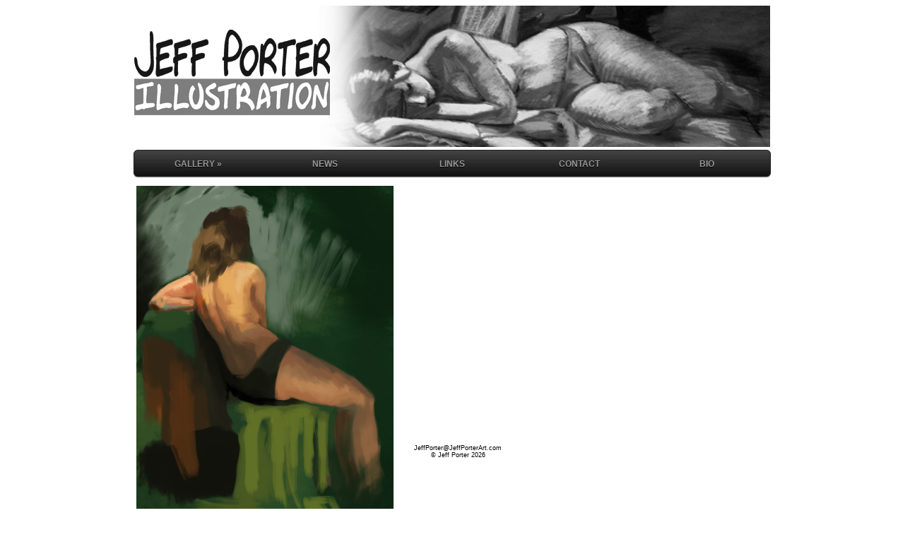

--- FILE ---
content_type: text/html
request_url: http://jeffporterart.com/LifeDrawing/Bee_Seated.html
body_size: 1445
content:
<!DOCTYPE html>
<html>
	<head>
		<meta property="og:title" content="" />
		<meta property="og:description" content="" />
		<meta property="og:url" content="http://jeffporterart.com/" />
		<meta property="og:image" content="http://jeffporterart.com/Images/" />
		<meta property="og:site_name" content="Jeff Porter Art & Illustration" />
		<meta property="og:type" content="Website" />

		<title>Bee Seated | Female Back I-pad | Jeff Porter Art & Illustration</title>
		<meta name="description" content="A digital painting done during a weekly figure drawing session">
		<link rel="stylesheet" type="text/css" href="../Main.css">
		<meta name="language" content="it">
	
		<a target="_self" href="../SciFi_1.html">
			<center><img src="../Images/Headers/Figure_headerGray.png" alt="header2"/></center>
		</a>		
		
		<ul id = "menu">
			<li><a href="../SciFi_1.html">Gallery &raquo;</a>
				<ul>
					<li><a href="../SciFi_1.html">Sci Fi / Fantasy</a></li>
					<li><a href="../Poster_1.html">Posters / Ads</a></li>
					<li><a href="../LifeDrawing_1.html">Life Drawing (Figure)</a></li>
					<li><a href="../StillLife_1.html">Still Life</a></li>
					<li><a href="../LandScape_1.html">Land Scape</a></li>
					<li><a href="http://sketchblog.jeffporterart.com/">Sketches</a></li>
					<li><a href="../Cartoons_1.html">Cartoons / Children</a></li>
					<li><a href="../Scientific_1.html">Scientific</a></li>
				</ul>
			</li>
			<li><a href="http://newsblog.jeffporterart.com/">News</a></li>
			<li><a href="../Links.html">Links</a></li>
			<li><a href="../Contact.html">Contact</a></li>
			<li><a href="../Bio.html">Bio</a></li>
		</ul>
		<script type="text/javascript" src="http://w.sharethis.com/button/buttons.js"></script>
		<script type="text/javascript">stLight.options({publisher: "20254d04-0c9d-4107-977b-15b5cb2b7206", doNotHash: false, doNotCopy: false, hashAddressBar: false});</script>	
	</head>
    <body>
		<table id="Image" align="center">
			<tr>
				<td id="Image">
					<img src="../Images/Life_drawing/Bee_Seated.png" align="left" height="496">				
				</td>
			</tr>
		</table>
		<table id="NavRow" align="center">
			<tr>
				<td id="NavRow" rowspan = "2">
					<p>Bee Seated<br/>
					2011, iPad</p>			
				</td>	
				<td align = "right" height="50%">
					<a target="_self" href="Chris.html">
						<img src="../Images/Navigation/r_arrow.png" align="right">
					</a>
					<a target="_self" href="../LifeDrawing_1.html">
						<img src="../Images/Navigation/back_bar.png" align="right">
					</a>
					<a target="_self" href="Illuxicon.html">
						<img src="../Images/Navigation/l_arrow.png" align="right">
					</a>
				</td>				
			<tr>
				<td align = "right">
					<span class='st_fblike_large' displayText=''></span>
					<span class='st_twitter_large' displayText=''></span>
					<span class='st_pinterest_large' displayText=''></span>
					<span class='st_reddit_large' displayText=''></span>
					<span class='st_tumblr_large' displayText=''></span>
					<span class='st_stumbleupon_large' displayText=''></span>
				</td>						
			</tr>
		</table>				
    </body>
 	<footer>
		 <div id="footer">
 			<p><a href="mailto:JeffPorter@JeffPorterArt.com">JeffPorter@JeffPorterArt.com</a></br>
 			&copy; Jeff Porter
 				<script language="javascript" type="text/javascript">
 					var today = new Date()
 					var year = today.getFullYear()
 					document.write(year)
 				</script></p>
		 </div>
	</footer>

<script>(function(i,s,o,g,r,a,m){i['GoogleAnalyticsObject']=r;i[r]=i[r]||function(){(i[r].q=i[r].q||[]).push(arguments)},i[r].l=1*new Date();a=s.createElement(o), m=s.getElementsByTagName(o)[0];a.async=1;a.src=g;m.parentNode.insertBefore(a,m)})(window,document,'script','//www.google-analytics.com/analytics.js','ga'); ga('create', 'UA-38495185-2', 'jeffporterart.com'); ga('send', 'pageview');</script></html>

--- FILE ---
content_type: text/css
request_url: http://jeffporterart.com/Main.css
body_size: 1186
content:
html 
{
    overflow-y: scroll;
}

#table
{
	margin-right: 2px;
}

#gallerypages
{
	text-align: center;
	float: center;
}

#copytext
{
	font: 10px Arial, Helvetica;
}

#img
{
  margin:7.2px;
  height:auto;
  width:auto;
  float:left;
}

table#NavRow
{
	width: 900px;
	float: center;
	
}
td#NavRow
{
	height: 50px;
	font: 14px Arial, Helvetica;
	vertical-align: top;
}

table#Image
{
	width: 900px;	
}

td#Image
{
	height: 500px;
	padding-top: 9px;
}

#bio
{
  margin:9px;
  height:auto;
  width:auto;
  float:left;
  text-align:left;
  font: 14px Arial, Helvetica;
}

#links
{
  margin:9px;
  height:auto;
  width:auto;
  text-align:center;
  font: 14px Arial, Helvetica;
  color: black;
  text-decoration: none;
  padding-top:9px;
}

#links a 
{
	color: black;
	font: bold 16px Arial, Helvetica;
	text-decoration: none;
}

#menu, #menu ul 
{
        margin: 0;
        padding: 0;
        list-style: none;
}

#menu 
{
        width: 900px;
        margin: 0px auto;
        border: 1px solid #222;
        background-color: #111;
        background-image: linear-gradient(#444, #111);
        border-radius: 6px;
        box-shadow: 0 1px 1px #777;
}

#menu:before, #menu:after 
{
        content: "";

        display: table;
}

#menu:after 
{
        clear: both;
}

#menu 
{
        zoom:1;
}

#menu li 
{
        float: left;
        position: relative;
		width: 20%;
		text-align: center;
		padding-top: 9px;
		padding-bottom: 9px;
}

#menu a 
{
        color: #999;
        text-transform: uppercase;
        font: bold 12px Arial, Helvetica;
        text-decoration: none;
        text-shadow: 0 1px 0 #000;
}

#menu li:hover > a 
{
        color: #fafafa;
}

*html #menu li a:hover 
{ /* IE6 only */
        color: #fafafa;
}
#menu ul 
{
        margin: 20px 0 0 0;
        _margin: 0; /*IE6 only*/
        opacity: 0;
        visibility: hidden;
        position: absolute;
        top: 38px;
        left: 0;
        z-index: 1;
        background: #444;
        background: linear-gradient(#444, #111);
        box-shadow: 0 -1px 0 rgba(255,255,255,.3);
        border-radius: 3px;
        transition: all .2s ease-in-out;
}

#menu li:hover > ul 
{
        opacity: 1;
        visibility: visible;
        margin: 0;
}

#menu ul ul 
{

        top: 0;
        left: 150px;
        margin: 0 0 0 20px;
        _margin: 0; /*IE6 only*/
        box-shadow: -1px 0 0 rgba(255,255,255,.3);
}

#menu ul li 
{
        float: none;
        display: block;
        border: 0;
        _line-height: 0; /*IE6 only*/
        box-shadow: 0 1px 0 #111, 0 2px 0 #666;
		width:100%;
		padding-top: 0px;
		padding-bottom: 0px;
}

#menu ul li:last-child 
{
        box-shadow: none;
}

#menu ul a 
{		
        padding: 10px;
		_height: 10px; /*IE6 only*/
		
		width: 150px;
        
        display: block;
        white-space: nowrap;
        float: none;
        text-transform: none;
		height: 100%;
}

#menu ul a:hover 
{
        background-color: #0186ba;
        background-image: linear-gradient(#04acec, #0186ba);
}

#menu ul li:first-child > a 
{
        border-radius: 3px 3px 0 0;
}

#menu ul li:first-child > a:after 
{
        content: '';
        position: absolute;
        left: 40px;
        top: -6px;
        border-left: 6px solid transparent;
        border-right: 6px solid transparent;
        border-bottom: 6px solid #444;

}

#menu ul ul li:first-child a:after 
{
        left: -6px;
        top: 50%;
        margin-top: -6px;
        border-left: 0;
        border-bottom: 6px solid transparent;
        border-top: 6px solid transparent;
        border-right: 6px solid #3b3b3b;
}

#menu ul li:first-child a:hover:after 
{
        border-bottom-color: #04acec;
}

#menu ul ul li:first-child a:hover:after 
{
        border-right-color: #0299d3;
        border-bottom-color: transparent;
}

#menu ul li:last-child > a 
{
        border-radius: 0 0 3px 3px;
}

body, #container { height: 100%; }
body > #container { height: auto; min-height: 100%; }

#footer
{
   font: 9px Arial, Helvetica;
   text-align: center;   
}

footer 
{
    position: absolute;
    bottom: 0;
    width: 100%;
    height: 100px;
}

#footer a
{
   color: #000000;
   text-decoration: none;
}

--- FILE ---
content_type: text/plain
request_url: https://www.google-analytics.com/j/collect?v=1&_v=j102&a=1667256796&t=pageview&_s=1&dl=http%3A%2F%2Fjeffporterart.com%2FLifeDrawing%2FBee_Seated.html&ul=en-us%40posix&dt=Bee%20Seated%20%7C%20Female%20Back%20I-pad%20%7C%20Jeff%20Porter%20Art%20%26%20Illustration&sr=1280x720&vp=1280x720&_u=IEBAAAABAAAAACAAI~&jid=768571216&gjid=1136841242&cid=1665919191.1769702966&tid=UA-38495185-2&_gid=1857893428.1769702966&_r=1&_slc=1&z=1667232146
body_size: -286
content:
2,cG-G4TBSXE1ZG